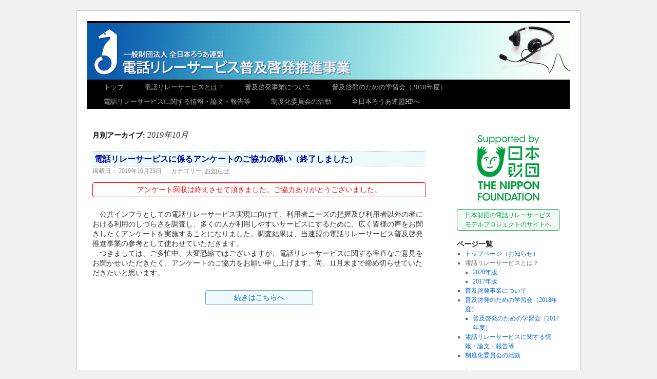

--- FILE ---
content_type: text/html; charset=UTF-8
request_url: https://www.jfd.or.jp/trs/arc/date/2019/10
body_size: 6985
content:
<!DOCTYPE html>
<html lang="ja">
<head>
<!-- Google tag (gtag.js) -->
<script async src="https://www.googletagmanager.com/gtag/js?id=G-ZVKP6FBZFS"></script>
<script>
  window.dataLayer = window.dataLayer || [];
  function gtag(){dataLayer.push(arguments);}
  gtag('js', new Date());

  gtag('config', 'G-ZVKP6FBZFS');
</script>
<meta charset="UTF-8" />
<title>10月 | 2019 | 電話リレーサービス普及啓発推進事業</title>
<link rel="stylesheet" type="text/css" media="all" href="https://www.jfd.or.jp/trs/wp-content/themes/twentyten-trs/style.css?20200206" />
<link rel="pingback" href="https://www.jfd.or.jp/trs/xmlrpc.php" />
<meta name='robots' content='max-image-preview:large' />
<link rel='dns-prefetch' href='//s.w.org' />
<link rel="alternate" type="application/rss+xml" title="電話リレーサービス普及啓発推進事業 &raquo; フィード" href="https://www.jfd.or.jp/trs/feed" />
<link rel="alternate" type="application/rss+xml" title="電話リレーサービス普及啓発推進事業 &raquo; コメントフィード" href="https://www.jfd.or.jp/trs/comments/feed" />
		<script type="text/javascript">
			window._wpemojiSettings = {"baseUrl":"https:\/\/s.w.org\/images\/core\/emoji\/13.1.0\/72x72\/","ext":".png","svgUrl":"https:\/\/s.w.org\/images\/core\/emoji\/13.1.0\/svg\/","svgExt":".svg","source":{"concatemoji":"https:\/\/www.jfd.or.jp\/trs\/wp-includes\/js\/wp-emoji-release.min.js?ver=5.8.12"}};
			!function(e,a,t){var n,r,o,i=a.createElement("canvas"),p=i.getContext&&i.getContext("2d");function s(e,t){var a=String.fromCharCode;p.clearRect(0,0,i.width,i.height),p.fillText(a.apply(this,e),0,0);e=i.toDataURL();return p.clearRect(0,0,i.width,i.height),p.fillText(a.apply(this,t),0,0),e===i.toDataURL()}function c(e){var t=a.createElement("script");t.src=e,t.defer=t.type="text/javascript",a.getElementsByTagName("head")[0].appendChild(t)}for(o=Array("flag","emoji"),t.supports={everything:!0,everythingExceptFlag:!0},r=0;r<o.length;r++)t.supports[o[r]]=function(e){if(!p||!p.fillText)return!1;switch(p.textBaseline="top",p.font="600 32px Arial",e){case"flag":return s([127987,65039,8205,9895,65039],[127987,65039,8203,9895,65039])?!1:!s([55356,56826,55356,56819],[55356,56826,8203,55356,56819])&&!s([55356,57332,56128,56423,56128,56418,56128,56421,56128,56430,56128,56423,56128,56447],[55356,57332,8203,56128,56423,8203,56128,56418,8203,56128,56421,8203,56128,56430,8203,56128,56423,8203,56128,56447]);case"emoji":return!s([10084,65039,8205,55357,56613],[10084,65039,8203,55357,56613])}return!1}(o[r]),t.supports.everything=t.supports.everything&&t.supports[o[r]],"flag"!==o[r]&&(t.supports.everythingExceptFlag=t.supports.everythingExceptFlag&&t.supports[o[r]]);t.supports.everythingExceptFlag=t.supports.everythingExceptFlag&&!t.supports.flag,t.DOMReady=!1,t.readyCallback=function(){t.DOMReady=!0},t.supports.everything||(n=function(){t.readyCallback()},a.addEventListener?(a.addEventListener("DOMContentLoaded",n,!1),e.addEventListener("load",n,!1)):(e.attachEvent("onload",n),a.attachEvent("onreadystatechange",function(){"complete"===a.readyState&&t.readyCallback()})),(n=t.source||{}).concatemoji?c(n.concatemoji):n.wpemoji&&n.twemoji&&(c(n.twemoji),c(n.wpemoji)))}(window,document,window._wpemojiSettings);
		</script>
		<style type="text/css">
img.wp-smiley,
img.emoji {
	display: inline !important;
	border: none !important;
	box-shadow: none !important;
	height: 1em !important;
	width: 1em !important;
	margin: 0 .07em !important;
	vertical-align: -0.1em !important;
	background: none !important;
	padding: 0 !important;
}
</style>
	<link rel='stylesheet' id='wp-block-library-css'  href='https://www.jfd.or.jp/trs/wp-includes/css/dist/block-library/style.min.css?ver=5.8.12' type='text/css' media='all' />
<style id='wp-block-library-theme-inline-css' type='text/css'>
#start-resizable-editor-section{display:none}.wp-block-audio figcaption{color:#555;font-size:13px;text-align:center}.is-dark-theme .wp-block-audio figcaption{color:hsla(0,0%,100%,.65)}.wp-block-code{font-family:Menlo,Consolas,monaco,monospace;color:#1e1e1e;padding:.8em 1em;border:1px solid #ddd;border-radius:4px}.wp-block-embed figcaption{color:#555;font-size:13px;text-align:center}.is-dark-theme .wp-block-embed figcaption{color:hsla(0,0%,100%,.65)}.blocks-gallery-caption{color:#555;font-size:13px;text-align:center}.is-dark-theme .blocks-gallery-caption{color:hsla(0,0%,100%,.65)}.wp-block-image figcaption{color:#555;font-size:13px;text-align:center}.is-dark-theme .wp-block-image figcaption{color:hsla(0,0%,100%,.65)}.wp-block-pullquote{border-top:4px solid;border-bottom:4px solid;margin-bottom:1.75em;color:currentColor}.wp-block-pullquote__citation,.wp-block-pullquote cite,.wp-block-pullquote footer{color:currentColor;text-transform:uppercase;font-size:.8125em;font-style:normal}.wp-block-quote{border-left:.25em solid;margin:0 0 1.75em;padding-left:1em}.wp-block-quote cite,.wp-block-quote footer{color:currentColor;font-size:.8125em;position:relative;font-style:normal}.wp-block-quote.has-text-align-right{border-left:none;border-right:.25em solid;padding-left:0;padding-right:1em}.wp-block-quote.has-text-align-center{border:none;padding-left:0}.wp-block-quote.is-large,.wp-block-quote.is-style-large{border:none}.wp-block-search .wp-block-search__label{font-weight:700}.wp-block-group.has-background{padding:1.25em 2.375em;margin-top:0;margin-bottom:0}.wp-block-separator{border:none;border-bottom:2px solid;margin-left:auto;margin-right:auto;opacity:.4}.wp-block-separator:not(.is-style-wide):not(.is-style-dots){width:100px}.wp-block-separator.has-background:not(.is-style-dots){border-bottom:none;height:1px}.wp-block-separator.has-background:not(.is-style-wide):not(.is-style-dots){height:2px}.wp-block-table thead{border-bottom:3px solid}.wp-block-table tfoot{border-top:3px solid}.wp-block-table td,.wp-block-table th{padding:.5em;border:1px solid;word-break:normal}.wp-block-table figcaption{color:#555;font-size:13px;text-align:center}.is-dark-theme .wp-block-table figcaption{color:hsla(0,0%,100%,.65)}.wp-block-video figcaption{color:#555;font-size:13px;text-align:center}.is-dark-theme .wp-block-video figcaption{color:hsla(0,0%,100%,.65)}.wp-block-template-part.has-background{padding:1.25em 2.375em;margin-top:0;margin-bottom:0}#end-resizable-editor-section{display:none}
</style>
<link rel='stylesheet' id='twentyten-block-style-css'  href='https://www.jfd.or.jp/trs/wp-content/themes/twentyten/blocks.css?ver=20181218' type='text/css' media='all' />
<link rel='stylesheet' id='fancybox-css'  href='https://www.jfd.or.jp/trs/wp-content/plugins/easy-fancybox/fancybox/1.5.4/jquery.fancybox.min.css?ver=5.8.12' type='text/css' media='screen' />
<script type='text/javascript' src='https://www.jfd.or.jp/trs/wp-includes/js/jquery/jquery.min.js?ver=3.6.0' id='jquery-core-js'></script>
<script type='text/javascript' src='https://www.jfd.or.jp/trs/wp-includes/js/jquery/jquery-migrate.min.js?ver=3.3.2' id='jquery-migrate-js'></script>
<link rel="https://api.w.org/" href="https://www.jfd.or.jp/trs/wp-json/" /><link rel="EditURI" type="application/rsd+xml" title="RSD" href="https://www.jfd.or.jp/trs/xmlrpc.php?rsd" />
<link rel="wlwmanifest" type="application/wlwmanifest+xml" href="https://www.jfd.or.jp/trs/wp-includes/wlwmanifest.xml" /> 
<meta name="generator" content="WordPress 5.8.12" />
</head>

<body class="archive date" ontouchstart="">
<div id="wrapper" class="hfeed">
	<div id="header">
		<div id="masthead">
			<div id="branding" role="banner">
								<div id="site-title">
					<span>
						<a href="https://www.jfd.or.jp/trs/" title="電話リレーサービス普及啓発推進事業" rel="home">電話リレーサービス普及啓発推進事業</a>
					</span>
				</div>
			</div><!-- #branding -->

			<div id="access" role="navigation">
			  				<div class="skip-link screen-reader-text"><a href="#content" title="コンテンツへスキップ">コンテンツへスキップ</a></div>
																<div class="menu-header"><ul id="menu-%e3%83%88%e3%83%83%e3%83%97%e3%83%a1%e3%83%8b%e3%83%a5%e3%83%bc" class="menu"><li id="menu-item-18" class="menu-item menu-item-type-custom menu-item-object-custom menu-item-home menu-item-18"><a href="https://www.jfd.or.jp/trs/">トップ</a></li>
<li id="menu-item-542" class="menu-item menu-item-type-custom menu-item-object-custom menu-item-has-children menu-item-542"><a>電話リレーサービスとは？</a>
<ul class="sub-menu">
	<li id="menu-item-543" class="menu-item menu-item-type-custom menu-item-object-custom menu-item-543"><a href="/trs/abouttrs/about2020">　・2020年版</a></li>
	<li id="menu-item-544" class="menu-item menu-item-type-custom menu-item-object-custom menu-item-544"><a href="/trs/abouttrs/about2017">　・2017年版</a></li>
</ul>
</li>
<li id="menu-item-36" class="menu-item menu-item-type-post_type menu-item-object-page menu-item-36"><a href="https://www.jfd.or.jp/trs/about">普及啓発事業について</a></li>
<li id="menu-item-35" class="menu-item menu-item-type-post_type menu-item-object-page menu-item-35"><a href="https://www.jfd.or.jp/trs/gakushukai">普及啓発のための学習会（2018年度）</a></li>
<li id="menu-item-112" class="menu-item menu-item-type-post_type menu-item-object-page menu-item-112"><a href="https://www.jfd.or.jp/trs/info">電話リレーサービスに関する情報・論文・報告等</a></li>
<li id="menu-item-34" class="menu-item menu-item-type-post_type menu-item-object-page menu-item-34"><a href="https://www.jfd.or.jp/trs/seidoka">制度化委員会の活動</a></li>
<li id="menu-item-532" class="menu-item menu-item-type-custom menu-item-object-custom menu-item-532"><a href="https://www.jfd.or.jp">全日本ろうあ連盟HPへ</a></li>
</ul></div>

			</div><!-- #access -->
		</div><!-- #masthead -->
	</div><!-- #header -->

	<div id="main">

		<div id="container">
			<div id="content" role="main">


			<h1 class="page-title">
			月別アーカイブ: <span>2019年10月</span>			</h1>






			<div id="post-488" class="post-488 post type-post status-publish format-standard hentry category-info">
			<h2 class="entry-title"><a href="https://www.jfd.or.jp/trs/arc/488" title="電話リレーサービスに係るアンケートのご協力の願い（終了しました） へのパーマリンク" rel="bookmark">電話リレーサービスに係るアンケートのご協力の願い（終了しました）</a></h2>

			<div class="entry-meta">
				<span class="meta-prep meta-prep-author">掲載日：</span> <span class="entry-date">2019年10月25日</span>									　<span class="cat-links">
						<span class="entry-utility-prep entry-utility-prep-cat-links">カテゴリー:</span> <a href="https://www.jfd.or.jp/trs/arc/category/info" rel="category tag">お知らせ</a>					</span>
				

			</div><!-- .entry-meta -->

					<div class="entry-content">
				<p style="border: 1px solid red; padding: 4px; border-radius:4px; color: red; text-align: center;">アンケート回収は終えさせて頂きました。ご協力ありがとうございました。</p>
<p>　公共インフラとしての電話リレーサービス実現に向けて、利用者ニーズの把握及び利用者以外の者における利用のしづらさを調査し、多くの人が利用しやすいサービスにするために、広く皆様の声をお聞きしたくアンケートを実施することになりました。調査結果は、当連盟の電話リレーサービス普及啓発推進事業の参考として使わせていただきます。<br />
　つきましては、ご多忙中、大変恐縮ではございますが、電話リレーサービスに関する率直なご意見をお聞かせいただきたく、アンケートのご協力をお願い申し上げます。尚、11月末まで締め切らせていただきたいと思います。</p>
<p><a class="btn_more" href="https://www.jfd.or.jp/trs/arc/488">続きはこちらへ</a></p>
							</div><!-- .entry-content -->
	
			<div class="entry-utility">
											</div><!-- .entry-utility -->
		</div><!-- #post-## -->

		
	


			</div><!-- #content -->
		</div><!-- #container -->


		<div id="primary" class="widget-area" role="complementary">
			<ul class="xoxo">

<li id="custom_html-2" class="widget_text widget-container widget_custom_html"><div class="textwidget custom-html-widget"><div style="text-align: center;"><img src="/trs/wp-content/themes/twentyten-trs/images/nf-logo.png" alt="日本財団助成事業"/>
<a href="http://trs-nippon.jp/" target="_blank" style="display: block; color: #00a040; border: 1px solid #00a040; padding: 2px; text-align: center; border-radius: 4px; background-color: #f2faf5; text-decoration: none;" rel="noopener">日本財団の電話リレーサービス<br />モデルプロジェクトのサイトへ</a>
</div></div></li><li id="custom_html-4" class="widget_text widget-container widget_custom_html"><h3 class="widget-title">ページ一覧</h3><div class="textwidget custom-html-widget"><ul>
			<li class="page_item page-item-7"><a href="/trs">トップページ（お知らせ）</a></li>
<li class="page_item page-item-8 page_item_has_children current_page_ancestor current_page_parent">電話リレーサービスとは？
<ul class="children">
	<li class="page_item page-item-520 current_page_item"><a href="https://www.jfd.or.jp/trs/abouttrs/about2020" aria-current="page">2020年版</a></li>
	<li class="page_item page-item-517"><a href="https://www.jfd.or.jp/trs/abouttrs/about2017">2017年版</a></li>
</ul>
</li>
<li class="page_item page-item-2"><a href="https://www.jfd.or.jp/trs/about">普及啓発事業について</a></li>
<li class="page_item page-item-30 page_item_has_children"><a href="https://www.jfd.or.jp/trs/gakushukai">普及啓発のための学習会（2018年度）</a>
<ul class="children">
	<li class="page_item page-item-181"><a href="https://www.jfd.or.jp/trs/gakushukai/y2017">普及啓発のための学習会（2017年度）</a></li>
</ul>
</li>
<li class="page_item page-item-100"><a href="https://www.jfd.or.jp/trs/info">電話リレーサービスに関する情報・論文・報告等</a></li>
<li class="page_item page-item-32"><a href="https://www.jfd.or.jp/trs/seidoka">制度化委員会の活動</a></li>
		</ul></div></li>
		<li id="recent-posts-3" class="widget-container widget_recent_entries">
		<h3 class="widget-title">最新のお知らせ</h3>
		<ul>
											<li>
					<a href="https://www.jfd.or.jp/2021/09/23/pid22850">日本財団電話リレーサービスの電話リレーサービスへの意見・要望　アンケートご協力のお願い（受付終了）</a>
									</li>
											<li>
					<a href="https://www.jfd.or.jp/trs/arc/607">きこえない人の通信アクセシビリティの向上を目指して ～電話リレーサービスの法制化までの連盟50年にわたる取り組み～</a>
									</li>
											<li>
					<a href="https://www.jfd.or.jp/2021/07/01/pid22171">公共インフラとして電話リレーサービスが開始になりました</a>
									</li>
											<li>
					<a href="https://www.jfd.or.jp/trs/arc/590">一般社団法人電気通信事業者協会に電話リレーサービス支援業務諮問委員会への委員選出に関する要望を提出（6月9日追記：回答を得ました）</a>
									</li>
											<li>
					<a href="https://www.jfd.or.jp/2020/06/22/pid20801">日本財団 笹川陽平会長へ御礼訪問をしました</a>
									</li>
					</ul>

		</li><li id="archives-3" class="widget-container widget_archive"><h3 class="widget-title">アーカイブ</h3>
			<ul>
					<li><a href='https://www.jfd.or.jp/trs/arc/date/2021/09'>2021年9月</a></li>
	<li><a href='https://www.jfd.or.jp/trs/arc/date/2021/08'>2021年8月</a></li>
	<li><a href='https://www.jfd.or.jp/trs/arc/date/2021/07'>2021年7月</a></li>
	<li><a href='https://www.jfd.or.jp/trs/arc/date/2021/05'>2021年5月</a></li>
	<li><a href='https://www.jfd.or.jp/trs/arc/date/2020/06'>2020年6月</a></li>
	<li><a href='https://www.jfd.or.jp/trs/arc/date/2020/05'>2020年5月</a></li>
	<li><a href='https://www.jfd.or.jp/trs/arc/date/2020/02'>2020年2月</a></li>
	<li><a href='https://www.jfd.or.jp/trs/arc/date/2019/10' aria-current="page">2019年10月</a></li>
	<li><a href='https://www.jfd.or.jp/trs/arc/date/2019/08'>2019年8月</a></li>
	<li><a href='https://www.jfd.or.jp/trs/arc/date/2019/06'>2019年6月</a></li>
	<li><a href='https://www.jfd.or.jp/trs/arc/date/2019/05'>2019年5月</a></li>
	<li><a href='https://www.jfd.or.jp/trs/arc/date/2018/12'>2018年12月</a></li>
	<li><a href='https://www.jfd.or.jp/trs/arc/date/2018/11'>2018年11月</a></li>
	<li><a href='https://www.jfd.or.jp/trs/arc/date/2018/10'>2018年10月</a></li>
	<li><a href='https://www.jfd.or.jp/trs/arc/date/2018/08'>2018年8月</a></li>
	<li><a href='https://www.jfd.or.jp/trs/arc/date/2018/07'>2018年7月</a></li>
	<li><a href='https://www.jfd.or.jp/trs/arc/date/2018/06'>2018年6月</a></li>
	<li><a href='https://www.jfd.or.jp/trs/arc/date/2018/04'>2018年4月</a></li>
	<li><a href='https://www.jfd.or.jp/trs/arc/date/2018/02'>2018年2月</a></li>
	<li><a href='https://www.jfd.or.jp/trs/arc/date/2018/01'>2018年1月</a></li>
	<li><a href='https://www.jfd.or.jp/trs/arc/date/2017/12'>2017年12月</a></li>
			</ul>

			</li><li id="custom_html-3" class="widget_text widget-container widget_custom_html"><h3 class="widget-title">リンク</h3><div class="textwidget custom-html-widget"><ul>
<li><a href="http://www.jfd.or.jp/">全日本ろうあ連盟</a></li>
<li><a href="http://www.nippon-foundation.or.jp/">日本財団</a></li>
<li><a href="http://trs-nippon.jp/">日本財団の電話リレーサービス
モデルプロジェクト</a></li>
</ul></div></li>			</ul>
		</div><!-- #primary .widget-area -->

	</div><!-- #main -->

	<div id="footer" role="contentinfo">
		<div id="colophon">



			<div id="footer-widget-area" role="complementary">

				<div id="first" class="widget-area">
					<ul class="xoxo">
						<li id="text-5" class="widget-container widget_text">			<div class="textwidget"><p>一般財団法人 全日本ろうあ連盟</p>
</div>
		</li>					</ul>
				</div><!-- #first .widget-area -->




			</div><!-- #footer-widget-area -->

			<div id="site-info">
				<a href="https://www.jfd.or.jp/trs/" title="電話リレーサービス普及啓発推進事業" rel="home">
					電話リレーサービス普及啓発推進事業				</a>
							</div><!-- #site-info -->

			<div id="site-generator">
								<a href="https://ja.wordpress.org/" class="imprint" title="セマンティックなパブリッシングツール">
					Proudly powered by WordPress.				</a>
			</div><!-- #site-generator -->

		</div><!-- #colophon -->
	</div><!-- #footer -->

</div><!-- #wrapper -->

<script type='text/javascript' src='https://www.jfd.or.jp/trs/wp-content/plugins/easy-fancybox/vendor/purify.min.js?ver=5.8.12' id='fancybox-purify-js'></script>
<script type='text/javascript' id='jquery-fancybox-js-extra'>
/* <![CDATA[ */
var efb_i18n = {"close":"Close","next":"Next","prev":"Previous","startSlideshow":"Start slideshow","toggleSize":"Toggle size"};
/* ]]> */
</script>
<script type='text/javascript' src='https://www.jfd.or.jp/trs/wp-content/plugins/easy-fancybox/fancybox/1.5.4/jquery.fancybox.min.js?ver=5.8.12' id='jquery-fancybox-js'></script>
<script type='text/javascript' id='jquery-fancybox-js-after'>
var fb_timeout, fb_opts={'autoScale':true,'showCloseButton':true,'margin':20,'pixelRatio':'false','centerOnScroll':false,'enableEscapeButton':true,'overlayShow':true,'hideOnOverlayClick':true,'minVpHeight':320,'disableCoreLightbox':'true','enableBlockControls':'true','fancybox_openBlockControls':'true' };
if(typeof easy_fancybox_handler==='undefined'){
var easy_fancybox_handler=function(){
jQuery([".nolightbox","a.wp-block-file__button","a.pin-it-button","a[href*='pinterest.com\/pin\/create']","a[href*='facebook.com\/share']","a[href*='twitter.com\/share']"].join(',')).addClass('nofancybox');
jQuery('a.fancybox-close').on('click',function(e){e.preventDefault();jQuery.fancybox.close()});
/* IMG */
jQuery('a.fancybox,area.fancybox,.fancybox>a').each(function(){jQuery(this).fancybox(jQuery.extend(true,{},fb_opts,{'transition':'elastic','transitionIn':'elastic','easingIn':'easeOutBack','transitionOut':'elastic','easingOut':'easeInBack','opacity':false,'hideOnContentClick':false,'titleShow':true,'titlePosition':'over','titleFromAlt':false,'showNavArrows':true,'enableKeyboardNav':true,'cyclic':false,'mouseWheel':'true'}))});
/* YouTube */
jQuery('a.fancybox-youtube,area.fancybox-youtube,.fancybox-youtube>a').each(function(){jQuery(this).fancybox(jQuery.extend(true,{},fb_opts,{'type':'iframe','width':640,'height':360,'keepRatio':1,'aspectRatio':1,'titleShow':false,'titlePosition':'float','titleFromAlt':true,'onStart':function(a,i,o){var splitOn=a[i].href.indexOf("?");var urlParms=(splitOn>-1)?a[i].href.substring(splitOn):"";o.allowfullscreen=(urlParms.indexOf("fs=0")>-1)?false:true;o.href=a[i].href.replace(/https?:\/\/(?:www\.)?youtu(?:\.be\/([^\?]+)\??|be\.com\/watch\?(.*(?=v=))v=([^&]+))(.*)/gi,"https://www.youtube.com/embed/$1$3?$2$4&autoplay=1");}}))});
};};
jQuery(easy_fancybox_handler);jQuery(document).on('post-load',easy_fancybox_handler);
</script>
<script type='text/javascript' src='https://www.jfd.or.jp/trs/wp-content/plugins/easy-fancybox/vendor/jquery.easing.min.js?ver=1.4.1' id='jquery-easing-js'></script>
<script type='text/javascript' src='https://www.jfd.or.jp/trs/wp-content/plugins/easy-fancybox/vendor/jquery.mousewheel.min.js?ver=3.1.13' id='jquery-mousewheel-js'></script>
<script type='text/javascript' src='https://www.jfd.or.jp/trs/wp-content/plugins/page-links-to/dist/new-tab.js?ver=3.3.7' id='page-links-to-js'></script>
<script type='text/javascript' src='https://www.jfd.or.jp/trs/wp-includes/js/wp-embed.min.js?ver=5.8.12' id='wp-embed-js'></script>
</body>
</html>

<!-- Cached by WP-Optimize (gzip) - https://teamupdraft.com/wp-optimize/ - Last modified: 2026年1月28日 10:46 AM (Asia/Tokyo UTC:9) -->
